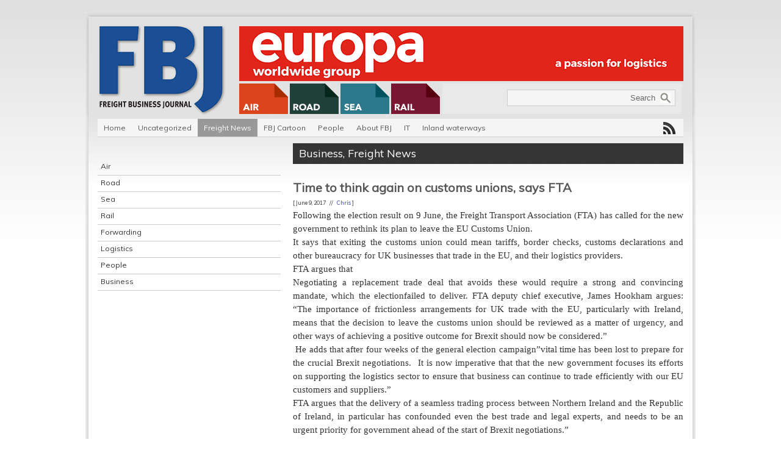

--- FILE ---
content_type: text/html; charset=UTF-8
request_url: https://www.fbj-online.com/time-to-think-again-on-customs-unions-says-fta/
body_size: 12573
content:
<!DOCTYPE html PUBLIC "-//W3C//DTD XHTML 1.0 Transitional//EN" "http://www.w3.org/TR/xhtml1/DTD/xhtml1-transitional.dtd">
<html xmlns="http://www.w3.org/1999/xhtml">
<head profile="http://gmpg.org/xfn/11">
<meta http-equiv="Content-Type" content="text/html; charset=UTF-8" />
<meta name="distribution" content="global" />
<meta name="robots" content="follow, all" />
<meta name="language" content="en" />
<meta name="keywords" content="Freight News,FBJ,Freight Business Journal,Shipping News,Air Cargo news,Logistics News,Railfreight News,Freight Newspaper,Shipping Newspaper,Freight Publication,Container News,Multimodal Freight, UK Freight news,Ireland Freight News,Europe Freight News,Sweden freight News,Netherlands Freight News,Holland Freight News,Germany Freight news,France Freight News,Denmark Freight News,Norway Freight News,Scotland Freight News,USA Freight News,Celtic Forwarding Dublin Ireland,Vixsoft,DFDS,Multimodal,Forward Computers,IT Freight News,Mearsk,Eurotunnel,Peter Lole,Redhead,,Russia Freight News,Freight Jobs, Freight Recruitment, Shipping Jobs, Shipping Recruitment, Logistics Jobs, Logistics Recruitment,the best freight publication,the best maritime publication,the best shipping publication,the best air freight publication,the best trucking publication,the best air cargo publication,the best rail freight publication,the best road freight publication,the best international freight publication," />
<meta name="description" content="Freight Business Journal is now firmly established as the leading multi modal newspaper. FBJ boasts the most informative and authoritative source of information with unrivalled in depth knowledge of the rapidly changing freight business environment. Our complimentary website 
www.fbj-online.com provides the most up to date news and analysis from within the international shipping industry." />
<meta name="google-site-verification" content="Ijmpvp4npsDwPkPT7FDZ8LMpXuk1twHXF1t9GzcOhtY" />

<title>
				  Time to think again on customs unions, says FTA&nbsp;|&nbsp;<? bloginfo('name'); ?>				</title>
<meta name="generator" content="WordPress 6.9" />
<link rel="alternate" type="application/rss+xml" title="RSS 2.0" href="https://www.fbj-online.com/feed/" />
<link rel="alternate" type="text/xml" title="RSS .92" href="https://www.fbj-online.com/feed/rss/" />
<link rel="alternate" type="application/atom+xml" title="Atom 0.3" href="https://www.fbj-online.com/feed/atom/" />
<link rel="pingback" href="https://www.fbj-online.com/xmlrpc.php" />
	<link rel='archives' title='January 2026' href='https://www.fbj-online.com/2026/01/' />
	<link rel='archives' title='December 2025' href='https://www.fbj-online.com/2025/12/' />
	<link rel='archives' title='November 2025' href='https://www.fbj-online.com/2025/11/' />
	<link rel='archives' title='October 2025' href='https://www.fbj-online.com/2025/10/' />
	<link rel='archives' title='September 2025' href='https://www.fbj-online.com/2025/09/' />
	<link rel='archives' title='August 2025' href='https://www.fbj-online.com/2025/08/' />
	<link rel='archives' title='July 2025' href='https://www.fbj-online.com/2025/07/' />
	<link rel='archives' title='June 2025' href='https://www.fbj-online.com/2025/06/' />
	<link rel='archives' title='May 2025' href='https://www.fbj-online.com/2025/05/' />
	<link rel='archives' title='April 2025' href='https://www.fbj-online.com/2025/04/' />
	<link rel='archives' title='March 2025' href='https://www.fbj-online.com/2025/03/' />
	<link rel='archives' title='February 2025' href='https://www.fbj-online.com/2025/02/' />
	<link rel='archives' title='January 2025' href='https://www.fbj-online.com/2025/01/' />
	<link rel='archives' title='December 2024' href='https://www.fbj-online.com/2024/12/' />
	<link rel='archives' title='November 2024' href='https://www.fbj-online.com/2024/11/' />
	<link rel='archives' title='October 2024' href='https://www.fbj-online.com/2024/10/' />
	<link rel='archives' title='September 2024' href='https://www.fbj-online.com/2024/09/' />
	<link rel='archives' title='August 2024' href='https://www.fbj-online.com/2024/08/' />
	<link rel='archives' title='July 2024' href='https://www.fbj-online.com/2024/07/' />
	<link rel='archives' title='June 2024' href='https://www.fbj-online.com/2024/06/' />
	<link rel='archives' title='May 2024' href='https://www.fbj-online.com/2024/05/' />
	<link rel='archives' title='April 2024' href='https://www.fbj-online.com/2024/04/' />
	<link rel='archives' title='March 2024' href='https://www.fbj-online.com/2024/03/' />
	<link rel='archives' title='February 2024' href='https://www.fbj-online.com/2024/02/' />
	<link rel='archives' title='January 2024' href='https://www.fbj-online.com/2024/01/' />
	<link rel='archives' title='December 2023' href='https://www.fbj-online.com/2023/12/' />
	<link rel='archives' title='November 2023' href='https://www.fbj-online.com/2023/11/' />
	<link rel='archives' title='October 2023' href='https://www.fbj-online.com/2023/10/' />
	<link rel='archives' title='September 2023' href='https://www.fbj-online.com/2023/09/' />
	<link rel='archives' title='August 2023' href='https://www.fbj-online.com/2023/08/' />
	<link rel='archives' title='July 2023' href='https://www.fbj-online.com/2023/07/' />
	<link rel='archives' title='June 2023' href='https://www.fbj-online.com/2023/06/' />
	<link rel='archives' title='May 2023' href='https://www.fbj-online.com/2023/05/' />
	<link rel='archives' title='April 2023' href='https://www.fbj-online.com/2023/04/' />
	<link rel='archives' title='March 2023' href='https://www.fbj-online.com/2023/03/' />
	<link rel='archives' title='February 2023' href='https://www.fbj-online.com/2023/02/' />
	<link rel='archives' title='January 2023' href='https://www.fbj-online.com/2023/01/' />
	<link rel='archives' title='December 2022' href='https://www.fbj-online.com/2022/12/' />
	<link rel='archives' title='November 2022' href='https://www.fbj-online.com/2022/11/' />
	<link rel='archives' title='October 2022' href='https://www.fbj-online.com/2022/10/' />
	<link rel='archives' title='September 2022' href='https://www.fbj-online.com/2022/09/' />
	<link rel='archives' title='August 2022' href='https://www.fbj-online.com/2022/08/' />
	<link rel='archives' title='July 2022' href='https://www.fbj-online.com/2022/07/' />
	<link rel='archives' title='June 2022' href='https://www.fbj-online.com/2022/06/' />
	<link rel='archives' title='May 2022' href='https://www.fbj-online.com/2022/05/' />
	<link rel='archives' title='April 2022' href='https://www.fbj-online.com/2022/04/' />
	<link rel='archives' title='March 2022' href='https://www.fbj-online.com/2022/03/' />
	<link rel='archives' title='February 2022' href='https://www.fbj-online.com/2022/02/' />
	<link rel='archives' title='January 2022' href='https://www.fbj-online.com/2022/01/' />
	<link rel='archives' title='December 2021' href='https://www.fbj-online.com/2021/12/' />
	<link rel='archives' title='November 2021' href='https://www.fbj-online.com/2021/11/' />
	<link rel='archives' title='October 2021' href='https://www.fbj-online.com/2021/10/' />
	<link rel='archives' title='September 2021' href='https://www.fbj-online.com/2021/09/' />
	<link rel='archives' title='August 2021' href='https://www.fbj-online.com/2021/08/' />
	<link rel='archives' title='July 2021' href='https://www.fbj-online.com/2021/07/' />
	<link rel='archives' title='June 2021' href='https://www.fbj-online.com/2021/06/' />
	<link rel='archives' title='May 2021' href='https://www.fbj-online.com/2021/05/' />
	<link rel='archives' title='April 2021' href='https://www.fbj-online.com/2021/04/' />
	<link rel='archives' title='March 2021' href='https://www.fbj-online.com/2021/03/' />
	<link rel='archives' title='February 2021' href='https://www.fbj-online.com/2021/02/' />
	<link rel='archives' title='January 2021' href='https://www.fbj-online.com/2021/01/' />
	<link rel='archives' title='December 2020' href='https://www.fbj-online.com/2020/12/' />
	<link rel='archives' title='November 2020' href='https://www.fbj-online.com/2020/11/' />
	<link rel='archives' title='October 2020' href='https://www.fbj-online.com/2020/10/' />
	<link rel='archives' title='September 2020' href='https://www.fbj-online.com/2020/09/' />
	<link rel='archives' title='August 2020' href='https://www.fbj-online.com/2020/08/' />
	<link rel='archives' title='July 2020' href='https://www.fbj-online.com/2020/07/' />
	<link rel='archives' title='June 2020' href='https://www.fbj-online.com/2020/06/' />
	<link rel='archives' title='May 2020' href='https://www.fbj-online.com/2020/05/' />
	<link rel='archives' title='April 2020' href='https://www.fbj-online.com/2020/04/' />
	<link rel='archives' title='March 2020' href='https://www.fbj-online.com/2020/03/' />
	<link rel='archives' title='February 2020' href='https://www.fbj-online.com/2020/02/' />
	<link rel='archives' title='January 2020' href='https://www.fbj-online.com/2020/01/' />
	<link rel='archives' title='December 2019' href='https://www.fbj-online.com/2019/12/' />
	<link rel='archives' title='November 2019' href='https://www.fbj-online.com/2019/11/' />
	<link rel='archives' title='October 2019' href='https://www.fbj-online.com/2019/10/' />
	<link rel='archives' title='September 2019' href='https://www.fbj-online.com/2019/09/' />
	<link rel='archives' title='August 2019' href='https://www.fbj-online.com/2019/08/' />
	<link rel='archives' title='July 2019' href='https://www.fbj-online.com/2019/07/' />
	<link rel='archives' title='June 2019' href='https://www.fbj-online.com/2019/06/' />
	<link rel='archives' title='May 2019' href='https://www.fbj-online.com/2019/05/' />
	<link rel='archives' title='April 2019' href='https://www.fbj-online.com/2019/04/' />
	<link rel='archives' title='March 2019' href='https://www.fbj-online.com/2019/03/' />
	<link rel='archives' title='February 2019' href='https://www.fbj-online.com/2019/02/' />
	<link rel='archives' title='January 2019' href='https://www.fbj-online.com/2019/01/' />
	<link rel='archives' title='December 2018' href='https://www.fbj-online.com/2018/12/' />
	<link rel='archives' title='November 2018' href='https://www.fbj-online.com/2018/11/' />
	<link rel='archives' title='October 2018' href='https://www.fbj-online.com/2018/10/' />
	<link rel='archives' title='September 2018' href='https://www.fbj-online.com/2018/09/' />
	<link rel='archives' title='August 2018' href='https://www.fbj-online.com/2018/08/' />
	<link rel='archives' title='July 2018' href='https://www.fbj-online.com/2018/07/' />
	<link rel='archives' title='June 2018' href='https://www.fbj-online.com/2018/06/' />
	<link rel='archives' title='May 2018' href='https://www.fbj-online.com/2018/05/' />
	<link rel='archives' title='April 2018' href='https://www.fbj-online.com/2018/04/' />
	<link rel='archives' title='March 2018' href='https://www.fbj-online.com/2018/03/' />
	<link rel='archives' title='February 2018' href='https://www.fbj-online.com/2018/02/' />
	<link rel='archives' title='January 2018' href='https://www.fbj-online.com/2018/01/' />
	<link rel='archives' title='December 2017' href='https://www.fbj-online.com/2017/12/' />
	<link rel='archives' title='November 2017' href='https://www.fbj-online.com/2017/11/' />
	<link rel='archives' title='October 2017' href='https://www.fbj-online.com/2017/10/' />
	<link rel='archives' title='September 2017' href='https://www.fbj-online.com/2017/09/' />
	<link rel='archives' title='August 2017' href='https://www.fbj-online.com/2017/08/' />
	<link rel='archives' title='July 2017' href='https://www.fbj-online.com/2017/07/' />
	<link rel='archives' title='June 2017' href='https://www.fbj-online.com/2017/06/' />
	<link rel='archives' title='May 2017' href='https://www.fbj-online.com/2017/05/' />
	<link rel='archives' title='April 2017' href='https://www.fbj-online.com/2017/04/' />
	<link rel='archives' title='March 2017' href='https://www.fbj-online.com/2017/03/' />
	<link rel='archives' title='February 2017' href='https://www.fbj-online.com/2017/02/' />
	<link rel='archives' title='January 2017' href='https://www.fbj-online.com/2017/01/' />
	<link rel='archives' title='December 2016' href='https://www.fbj-online.com/2016/12/' />
	<link rel='archives' title='November 2016' href='https://www.fbj-online.com/2016/11/' />
	<link rel='archives' title='October 2016' href='https://www.fbj-online.com/2016/10/' />
	<link rel='archives' title='September 2016' href='https://www.fbj-online.com/2016/09/' />
	<link rel='archives' title='August 2016' href='https://www.fbj-online.com/2016/08/' />
	<link rel='archives' title='July 2016' href='https://www.fbj-online.com/2016/07/' />
	<link rel='archives' title='June 2016' href='https://www.fbj-online.com/2016/06/' />
	<link rel='archives' title='May 2016' href='https://www.fbj-online.com/2016/05/' />
	<link rel='archives' title='April 2016' href='https://www.fbj-online.com/2016/04/' />
	<link rel='archives' title='March 2016' href='https://www.fbj-online.com/2016/03/' />
	<link rel='archives' title='February 2016' href='https://www.fbj-online.com/2016/02/' />
	<link rel='archives' title='January 2016' href='https://www.fbj-online.com/2016/01/' />
	<link rel='archives' title='December 2015' href='https://www.fbj-online.com/2015/12/' />
	<link rel='archives' title='November 2015' href='https://www.fbj-online.com/2015/11/' />
	<link rel='archives' title='October 2015' href='https://www.fbj-online.com/2015/10/' />
	<link rel='archives' title='September 2015' href='https://www.fbj-online.com/2015/09/' />
	<link rel='archives' title='August 2015' href='https://www.fbj-online.com/2015/08/' />
	<link rel='archives' title='July 2015' href='https://www.fbj-online.com/2015/07/' />
	<link rel='archives' title='June 2015' href='https://www.fbj-online.com/2015/06/' />
	<link rel='archives' title='May 2015' href='https://www.fbj-online.com/2015/05/' />
	<link rel='archives' title='April 2015' href='https://www.fbj-online.com/2015/04/' />
	<link rel='archives' title='March 2015' href='https://www.fbj-online.com/2015/03/' />
	<link rel='archives' title='February 2015' href='https://www.fbj-online.com/2015/02/' />
	<link rel='archives' title='January 2015' href='https://www.fbj-online.com/2015/01/' />
	<link rel='archives' title='December 2014' href='https://www.fbj-online.com/2014/12/' />
	<link rel='archives' title='November 2014' href='https://www.fbj-online.com/2014/11/' />
	<link rel='archives' title='October 2014' href='https://www.fbj-online.com/2014/10/' />
	<link rel='archives' title='September 2014' href='https://www.fbj-online.com/2014/09/' />
	<link rel='archives' title='August 2014' href='https://www.fbj-online.com/2014/08/' />
	<link rel='archives' title='July 2014' href='https://www.fbj-online.com/2014/07/' />
	<link rel='archives' title='June 2014' href='https://www.fbj-online.com/2014/06/' />
	<link rel='archives' title='May 2014' href='https://www.fbj-online.com/2014/05/' />
	<link rel='archives' title='April 2014' href='https://www.fbj-online.com/2014/04/' />
	<link rel='archives' title='March 2014' href='https://www.fbj-online.com/2014/03/' />
	<link rel='archives' title='February 2014' href='https://www.fbj-online.com/2014/02/' />
	<link rel='archives' title='January 2014' href='https://www.fbj-online.com/2014/01/' />
	<link rel='archives' title='December 2013' href='https://www.fbj-online.com/2013/12/' />
	<link rel='archives' title='November 2013' href='https://www.fbj-online.com/2013/11/' />
	<link rel='archives' title='October 2013' href='https://www.fbj-online.com/2013/10/' />
	<link rel='archives' title='September 2013' href='https://www.fbj-online.com/2013/09/' />
	<link rel='archives' title='August 2013' href='https://www.fbj-online.com/2013/08/' />
	<link rel='archives' title='July 2013' href='https://www.fbj-online.com/2013/07/' />
	<link rel='archives' title='June 2013' href='https://www.fbj-online.com/2013/06/' />
	<link rel='archives' title='May 2013' href='https://www.fbj-online.com/2013/05/' />
	<link rel='archives' title='April 2013' href='https://www.fbj-online.com/2013/04/' />
	<link rel='archives' title='March 2013' href='https://www.fbj-online.com/2013/03/' />
	<link rel='archives' title='February 2013' href='https://www.fbj-online.com/2013/02/' />
	<link rel='archives' title='January 2013' href='https://www.fbj-online.com/2013/01/' />
	<link rel='archives' title='December 2012' href='https://www.fbj-online.com/2012/12/' />
	<link rel='archives' title='November 2012' href='https://www.fbj-online.com/2012/11/' />
	<link rel='archives' title='October 2012' href='https://www.fbj-online.com/2012/10/' />
	<link rel='archives' title='September 2012' href='https://www.fbj-online.com/2012/09/' />
	<link rel='archives' title='August 2012' href='https://www.fbj-online.com/2012/08/' />
	<link rel='archives' title='July 2012' href='https://www.fbj-online.com/2012/07/' />
	<link rel='archives' title='June 2012' href='https://www.fbj-online.com/2012/06/' />
	<link rel='archives' title='May 2012' href='https://www.fbj-online.com/2012/05/' />
	<link rel='archives' title='April 2012' href='https://www.fbj-online.com/2012/04/' />
	<link rel='archives' title='March 2012' href='https://www.fbj-online.com/2012/03/' />
	<link rel='archives' title='February 2012' href='https://www.fbj-online.com/2012/02/' />
	<link rel='archives' title='January 2012' href='https://www.fbj-online.com/2012/01/' />
	<link rel='archives' title='December 2011' href='https://www.fbj-online.com/2011/12/' />
	<link rel='archives' title='November 2011' href='https://www.fbj-online.com/2011/11/' />
	<link rel='archives' title='October 2011' href='https://www.fbj-online.com/2011/10/' />
	<link rel='archives' title='September 2011' href='https://www.fbj-online.com/2011/09/' />
	<link rel='archives' title='August 2011' href='https://www.fbj-online.com/2011/08/' />
	<link rel='archives' title='July 2011' href='https://www.fbj-online.com/2011/07/' />
	<link rel='archives' title='June 2011' href='https://www.fbj-online.com/2011/06/' />
	<link rel='archives' title='April 2011' href='https://www.fbj-online.com/2011/04/' />
	<link rel='archives' title='February 2011' href='https://www.fbj-online.com/2011/02/' />
	<link rel='archives' title='January 2011' href='https://www.fbj-online.com/2011/01/' />
	<link rel='archives' title='December 2010' href='https://www.fbj-online.com/2010/12/' />
	<link rel='archives' title='November 2010' href='https://www.fbj-online.com/2010/11/' />
	<link rel='archives' title='October 2010' href='https://www.fbj-online.com/2010/10/' />
<link rel="Shortcut Icon" href="https://www.fbj-online.com/wp-content/themes/FBJ/images/favicon.ico" type="image/x-icon" />
<meta name='robots' content='max-image-preview:large' />
<link rel="alternate" type="application/rss+xml" title="FBJ &raquo; Time to think again on customs unions, says FTA Comments Feed" href="https://www.fbj-online.com/time-to-think-again-on-customs-unions-says-fta/feed/" />
<link rel="alternate" title="oEmbed (JSON)" type="application/json+oembed" href="https://www.fbj-online.com/wp-json/oembed/1.0/embed?url=https%3A%2F%2Fwww.fbj-online.com%2Ftime-to-think-again-on-customs-unions-says-fta%2F" />
<link rel="alternate" title="oEmbed (XML)" type="text/xml+oembed" href="https://www.fbj-online.com/wp-json/oembed/1.0/embed?url=https%3A%2F%2Fwww.fbj-online.com%2Ftime-to-think-again-on-customs-unions-says-fta%2F&#038;format=xml" />
		<!-- This site uses the Google Analytics by ExactMetrics plugin v8.11.1 - Using Analytics tracking - https://www.exactmetrics.com/ -->
							<script src="//www.googletagmanager.com/gtag/js?id=G-BF8WYNHCFY"  data-cfasync="false" data-wpfc-render="false" type="text/javascript" async></script>
			<script data-cfasync="false" data-wpfc-render="false" type="text/javascript">
				var em_version = '8.11.1';
				var em_track_user = true;
				var em_no_track_reason = '';
								var ExactMetricsDefaultLocations = {"page_location":"https:\/\/www.fbj-online.com\/time-to-think-again-on-customs-unions-says-fta\/"};
								if ( typeof ExactMetricsPrivacyGuardFilter === 'function' ) {
					var ExactMetricsLocations = (typeof ExactMetricsExcludeQuery === 'object') ? ExactMetricsPrivacyGuardFilter( ExactMetricsExcludeQuery ) : ExactMetricsPrivacyGuardFilter( ExactMetricsDefaultLocations );
				} else {
					var ExactMetricsLocations = (typeof ExactMetricsExcludeQuery === 'object') ? ExactMetricsExcludeQuery : ExactMetricsDefaultLocations;
				}

								var disableStrs = [
										'ga-disable-G-BF8WYNHCFY',
									];

				/* Function to detect opted out users */
				function __gtagTrackerIsOptedOut() {
					for (var index = 0; index < disableStrs.length; index++) {
						if (document.cookie.indexOf(disableStrs[index] + '=true') > -1) {
							return true;
						}
					}

					return false;
				}

				/* Disable tracking if the opt-out cookie exists. */
				if (__gtagTrackerIsOptedOut()) {
					for (var index = 0; index < disableStrs.length; index++) {
						window[disableStrs[index]] = true;
					}
				}

				/* Opt-out function */
				function __gtagTrackerOptout() {
					for (var index = 0; index < disableStrs.length; index++) {
						document.cookie = disableStrs[index] + '=true; expires=Thu, 31 Dec 2099 23:59:59 UTC; path=/';
						window[disableStrs[index]] = true;
					}
				}

				if ('undefined' === typeof gaOptout) {
					function gaOptout() {
						__gtagTrackerOptout();
					}
				}
								window.dataLayer = window.dataLayer || [];

				window.ExactMetricsDualTracker = {
					helpers: {},
					trackers: {},
				};
				if (em_track_user) {
					function __gtagDataLayer() {
						dataLayer.push(arguments);
					}

					function __gtagTracker(type, name, parameters) {
						if (!parameters) {
							parameters = {};
						}

						if (parameters.send_to) {
							__gtagDataLayer.apply(null, arguments);
							return;
						}

						if (type === 'event') {
														parameters.send_to = exactmetrics_frontend.v4_id;
							var hookName = name;
							if (typeof parameters['event_category'] !== 'undefined') {
								hookName = parameters['event_category'] + ':' + name;
							}

							if (typeof ExactMetricsDualTracker.trackers[hookName] !== 'undefined') {
								ExactMetricsDualTracker.trackers[hookName](parameters);
							} else {
								__gtagDataLayer('event', name, parameters);
							}
							
						} else {
							__gtagDataLayer.apply(null, arguments);
						}
					}

					__gtagTracker('js', new Date());
					__gtagTracker('set', {
						'developer_id.dNDMyYj': true,
											});
					if ( ExactMetricsLocations.page_location ) {
						__gtagTracker('set', ExactMetricsLocations);
					}
										__gtagTracker('config', 'G-BF8WYNHCFY', {"forceSSL":"true"} );
										window.gtag = __gtagTracker;										(function () {
						/* https://developers.google.com/analytics/devguides/collection/analyticsjs/ */
						/* ga and __gaTracker compatibility shim. */
						var noopfn = function () {
							return null;
						};
						var newtracker = function () {
							return new Tracker();
						};
						var Tracker = function () {
							return null;
						};
						var p = Tracker.prototype;
						p.get = noopfn;
						p.set = noopfn;
						p.send = function () {
							var args = Array.prototype.slice.call(arguments);
							args.unshift('send');
							__gaTracker.apply(null, args);
						};
						var __gaTracker = function () {
							var len = arguments.length;
							if (len === 0) {
								return;
							}
							var f = arguments[len - 1];
							if (typeof f !== 'object' || f === null || typeof f.hitCallback !== 'function') {
								if ('send' === arguments[0]) {
									var hitConverted, hitObject = false, action;
									if ('event' === arguments[1]) {
										if ('undefined' !== typeof arguments[3]) {
											hitObject = {
												'eventAction': arguments[3],
												'eventCategory': arguments[2],
												'eventLabel': arguments[4],
												'value': arguments[5] ? arguments[5] : 1,
											}
										}
									}
									if ('pageview' === arguments[1]) {
										if ('undefined' !== typeof arguments[2]) {
											hitObject = {
												'eventAction': 'page_view',
												'page_path': arguments[2],
											}
										}
									}
									if (typeof arguments[2] === 'object') {
										hitObject = arguments[2];
									}
									if (typeof arguments[5] === 'object') {
										Object.assign(hitObject, arguments[5]);
									}
									if ('undefined' !== typeof arguments[1].hitType) {
										hitObject = arguments[1];
										if ('pageview' === hitObject.hitType) {
											hitObject.eventAction = 'page_view';
										}
									}
									if (hitObject) {
										action = 'timing' === arguments[1].hitType ? 'timing_complete' : hitObject.eventAction;
										hitConverted = mapArgs(hitObject);
										__gtagTracker('event', action, hitConverted);
									}
								}
								return;
							}

							function mapArgs(args) {
								var arg, hit = {};
								var gaMap = {
									'eventCategory': 'event_category',
									'eventAction': 'event_action',
									'eventLabel': 'event_label',
									'eventValue': 'event_value',
									'nonInteraction': 'non_interaction',
									'timingCategory': 'event_category',
									'timingVar': 'name',
									'timingValue': 'value',
									'timingLabel': 'event_label',
									'page': 'page_path',
									'location': 'page_location',
									'title': 'page_title',
									'referrer' : 'page_referrer',
								};
								for (arg in args) {
																		if (!(!args.hasOwnProperty(arg) || !gaMap.hasOwnProperty(arg))) {
										hit[gaMap[arg]] = args[arg];
									} else {
										hit[arg] = args[arg];
									}
								}
								return hit;
							}

							try {
								f.hitCallback();
							} catch (ex) {
							}
						};
						__gaTracker.create = newtracker;
						__gaTracker.getByName = newtracker;
						__gaTracker.getAll = function () {
							return [];
						};
						__gaTracker.remove = noopfn;
						__gaTracker.loaded = true;
						window['__gaTracker'] = __gaTracker;
					})();
									} else {
										console.log("");
					(function () {
						function __gtagTracker() {
							return null;
						}

						window['__gtagTracker'] = __gtagTracker;
						window['gtag'] = __gtagTracker;
					})();
									}
			</script>
							<!-- / Google Analytics by ExactMetrics -->
		<style id='wp-img-auto-sizes-contain-inline-css' type='text/css'>
img:is([sizes=auto i],[sizes^="auto," i]){contain-intrinsic-size:3000px 1500px}
/*# sourceURL=wp-img-auto-sizes-contain-inline-css */
</style>
<style id='wp-emoji-styles-inline-css' type='text/css'>

	img.wp-smiley, img.emoji {
		display: inline !important;
		border: none !important;
		box-shadow: none !important;
		height: 1em !important;
		width: 1em !important;
		margin: 0 0.07em !important;
		vertical-align: -0.1em !important;
		background: none !important;
		padding: 0 !important;
	}
/*# sourceURL=wp-emoji-styles-inline-css */
</style>
<style id='wp-block-library-inline-css' type='text/css'>
:root{--wp-block-synced-color:#7a00df;--wp-block-synced-color--rgb:122,0,223;--wp-bound-block-color:var(--wp-block-synced-color);--wp-editor-canvas-background:#ddd;--wp-admin-theme-color:#007cba;--wp-admin-theme-color--rgb:0,124,186;--wp-admin-theme-color-darker-10:#006ba1;--wp-admin-theme-color-darker-10--rgb:0,107,160.5;--wp-admin-theme-color-darker-20:#005a87;--wp-admin-theme-color-darker-20--rgb:0,90,135;--wp-admin-border-width-focus:2px}@media (min-resolution:192dpi){:root{--wp-admin-border-width-focus:1.5px}}.wp-element-button{cursor:pointer}:root .has-very-light-gray-background-color{background-color:#eee}:root .has-very-dark-gray-background-color{background-color:#313131}:root .has-very-light-gray-color{color:#eee}:root .has-very-dark-gray-color{color:#313131}:root .has-vivid-green-cyan-to-vivid-cyan-blue-gradient-background{background:linear-gradient(135deg,#00d084,#0693e3)}:root .has-purple-crush-gradient-background{background:linear-gradient(135deg,#34e2e4,#4721fb 50%,#ab1dfe)}:root .has-hazy-dawn-gradient-background{background:linear-gradient(135deg,#faaca8,#dad0ec)}:root .has-subdued-olive-gradient-background{background:linear-gradient(135deg,#fafae1,#67a671)}:root .has-atomic-cream-gradient-background{background:linear-gradient(135deg,#fdd79a,#004a59)}:root .has-nightshade-gradient-background{background:linear-gradient(135deg,#330968,#31cdcf)}:root .has-midnight-gradient-background{background:linear-gradient(135deg,#020381,#2874fc)}:root{--wp--preset--font-size--normal:16px;--wp--preset--font-size--huge:42px}.has-regular-font-size{font-size:1em}.has-larger-font-size{font-size:2.625em}.has-normal-font-size{font-size:var(--wp--preset--font-size--normal)}.has-huge-font-size{font-size:var(--wp--preset--font-size--huge)}.has-text-align-center{text-align:center}.has-text-align-left{text-align:left}.has-text-align-right{text-align:right}.has-fit-text{white-space:nowrap!important}#end-resizable-editor-section{display:none}.aligncenter{clear:both}.items-justified-left{justify-content:flex-start}.items-justified-center{justify-content:center}.items-justified-right{justify-content:flex-end}.items-justified-space-between{justify-content:space-between}.screen-reader-text{border:0;clip-path:inset(50%);height:1px;margin:-1px;overflow:hidden;padding:0;position:absolute;width:1px;word-wrap:normal!important}.screen-reader-text:focus{background-color:#ddd;clip-path:none;color:#444;display:block;font-size:1em;height:auto;left:5px;line-height:normal;padding:15px 23px 14px;text-decoration:none;top:5px;width:auto;z-index:100000}html :where(.has-border-color){border-style:solid}html :where([style*=border-top-color]){border-top-style:solid}html :where([style*=border-right-color]){border-right-style:solid}html :where([style*=border-bottom-color]){border-bottom-style:solid}html :where([style*=border-left-color]){border-left-style:solid}html :where([style*=border-width]){border-style:solid}html :where([style*=border-top-width]){border-top-style:solid}html :where([style*=border-right-width]){border-right-style:solid}html :where([style*=border-bottom-width]){border-bottom-style:solid}html :where([style*=border-left-width]){border-left-style:solid}html :where(img[class*=wp-image-]){height:auto;max-width:100%}:where(figure){margin:0 0 1em}html :where(.is-position-sticky){--wp-admin--admin-bar--position-offset:var(--wp-admin--admin-bar--height,0px)}@media screen and (max-width:600px){html :where(.is-position-sticky){--wp-admin--admin-bar--position-offset:0px}}

/*# sourceURL=wp-block-library-inline-css */
</style><style id='global-styles-inline-css' type='text/css'>
:root{--wp--preset--aspect-ratio--square: 1;--wp--preset--aspect-ratio--4-3: 4/3;--wp--preset--aspect-ratio--3-4: 3/4;--wp--preset--aspect-ratio--3-2: 3/2;--wp--preset--aspect-ratio--2-3: 2/3;--wp--preset--aspect-ratio--16-9: 16/9;--wp--preset--aspect-ratio--9-16: 9/16;--wp--preset--color--black: #000000;--wp--preset--color--cyan-bluish-gray: #abb8c3;--wp--preset--color--white: #ffffff;--wp--preset--color--pale-pink: #f78da7;--wp--preset--color--vivid-red: #cf2e2e;--wp--preset--color--luminous-vivid-orange: #ff6900;--wp--preset--color--luminous-vivid-amber: #fcb900;--wp--preset--color--light-green-cyan: #7bdcb5;--wp--preset--color--vivid-green-cyan: #00d084;--wp--preset--color--pale-cyan-blue: #8ed1fc;--wp--preset--color--vivid-cyan-blue: #0693e3;--wp--preset--color--vivid-purple: #9b51e0;--wp--preset--gradient--vivid-cyan-blue-to-vivid-purple: linear-gradient(135deg,rgb(6,147,227) 0%,rgb(155,81,224) 100%);--wp--preset--gradient--light-green-cyan-to-vivid-green-cyan: linear-gradient(135deg,rgb(122,220,180) 0%,rgb(0,208,130) 100%);--wp--preset--gradient--luminous-vivid-amber-to-luminous-vivid-orange: linear-gradient(135deg,rgb(252,185,0) 0%,rgb(255,105,0) 100%);--wp--preset--gradient--luminous-vivid-orange-to-vivid-red: linear-gradient(135deg,rgb(255,105,0) 0%,rgb(207,46,46) 100%);--wp--preset--gradient--very-light-gray-to-cyan-bluish-gray: linear-gradient(135deg,rgb(238,238,238) 0%,rgb(169,184,195) 100%);--wp--preset--gradient--cool-to-warm-spectrum: linear-gradient(135deg,rgb(74,234,220) 0%,rgb(151,120,209) 20%,rgb(207,42,186) 40%,rgb(238,44,130) 60%,rgb(251,105,98) 80%,rgb(254,248,76) 100%);--wp--preset--gradient--blush-light-purple: linear-gradient(135deg,rgb(255,206,236) 0%,rgb(152,150,240) 100%);--wp--preset--gradient--blush-bordeaux: linear-gradient(135deg,rgb(254,205,165) 0%,rgb(254,45,45) 50%,rgb(107,0,62) 100%);--wp--preset--gradient--luminous-dusk: linear-gradient(135deg,rgb(255,203,112) 0%,rgb(199,81,192) 50%,rgb(65,88,208) 100%);--wp--preset--gradient--pale-ocean: linear-gradient(135deg,rgb(255,245,203) 0%,rgb(182,227,212) 50%,rgb(51,167,181) 100%);--wp--preset--gradient--electric-grass: linear-gradient(135deg,rgb(202,248,128) 0%,rgb(113,206,126) 100%);--wp--preset--gradient--midnight: linear-gradient(135deg,rgb(2,3,129) 0%,rgb(40,116,252) 100%);--wp--preset--font-size--small: 13px;--wp--preset--font-size--medium: 20px;--wp--preset--font-size--large: 36px;--wp--preset--font-size--x-large: 42px;--wp--preset--spacing--20: 0.44rem;--wp--preset--spacing--30: 0.67rem;--wp--preset--spacing--40: 1rem;--wp--preset--spacing--50: 1.5rem;--wp--preset--spacing--60: 2.25rem;--wp--preset--spacing--70: 3.38rem;--wp--preset--spacing--80: 5.06rem;--wp--preset--shadow--natural: 6px 6px 9px rgba(0, 0, 0, 0.2);--wp--preset--shadow--deep: 12px 12px 50px rgba(0, 0, 0, 0.4);--wp--preset--shadow--sharp: 6px 6px 0px rgba(0, 0, 0, 0.2);--wp--preset--shadow--outlined: 6px 6px 0px -3px rgb(255, 255, 255), 6px 6px rgb(0, 0, 0);--wp--preset--shadow--crisp: 6px 6px 0px rgb(0, 0, 0);}:where(.is-layout-flex){gap: 0.5em;}:where(.is-layout-grid){gap: 0.5em;}body .is-layout-flex{display: flex;}.is-layout-flex{flex-wrap: wrap;align-items: center;}.is-layout-flex > :is(*, div){margin: 0;}body .is-layout-grid{display: grid;}.is-layout-grid > :is(*, div){margin: 0;}:where(.wp-block-columns.is-layout-flex){gap: 2em;}:where(.wp-block-columns.is-layout-grid){gap: 2em;}:where(.wp-block-post-template.is-layout-flex){gap: 1.25em;}:where(.wp-block-post-template.is-layout-grid){gap: 1.25em;}.has-black-color{color: var(--wp--preset--color--black) !important;}.has-cyan-bluish-gray-color{color: var(--wp--preset--color--cyan-bluish-gray) !important;}.has-white-color{color: var(--wp--preset--color--white) !important;}.has-pale-pink-color{color: var(--wp--preset--color--pale-pink) !important;}.has-vivid-red-color{color: var(--wp--preset--color--vivid-red) !important;}.has-luminous-vivid-orange-color{color: var(--wp--preset--color--luminous-vivid-orange) !important;}.has-luminous-vivid-amber-color{color: var(--wp--preset--color--luminous-vivid-amber) !important;}.has-light-green-cyan-color{color: var(--wp--preset--color--light-green-cyan) !important;}.has-vivid-green-cyan-color{color: var(--wp--preset--color--vivid-green-cyan) !important;}.has-pale-cyan-blue-color{color: var(--wp--preset--color--pale-cyan-blue) !important;}.has-vivid-cyan-blue-color{color: var(--wp--preset--color--vivid-cyan-blue) !important;}.has-vivid-purple-color{color: var(--wp--preset--color--vivid-purple) !important;}.has-black-background-color{background-color: var(--wp--preset--color--black) !important;}.has-cyan-bluish-gray-background-color{background-color: var(--wp--preset--color--cyan-bluish-gray) !important;}.has-white-background-color{background-color: var(--wp--preset--color--white) !important;}.has-pale-pink-background-color{background-color: var(--wp--preset--color--pale-pink) !important;}.has-vivid-red-background-color{background-color: var(--wp--preset--color--vivid-red) !important;}.has-luminous-vivid-orange-background-color{background-color: var(--wp--preset--color--luminous-vivid-orange) !important;}.has-luminous-vivid-amber-background-color{background-color: var(--wp--preset--color--luminous-vivid-amber) !important;}.has-light-green-cyan-background-color{background-color: var(--wp--preset--color--light-green-cyan) !important;}.has-vivid-green-cyan-background-color{background-color: var(--wp--preset--color--vivid-green-cyan) !important;}.has-pale-cyan-blue-background-color{background-color: var(--wp--preset--color--pale-cyan-blue) !important;}.has-vivid-cyan-blue-background-color{background-color: var(--wp--preset--color--vivid-cyan-blue) !important;}.has-vivid-purple-background-color{background-color: var(--wp--preset--color--vivid-purple) !important;}.has-black-border-color{border-color: var(--wp--preset--color--black) !important;}.has-cyan-bluish-gray-border-color{border-color: var(--wp--preset--color--cyan-bluish-gray) !important;}.has-white-border-color{border-color: var(--wp--preset--color--white) !important;}.has-pale-pink-border-color{border-color: var(--wp--preset--color--pale-pink) !important;}.has-vivid-red-border-color{border-color: var(--wp--preset--color--vivid-red) !important;}.has-luminous-vivid-orange-border-color{border-color: var(--wp--preset--color--luminous-vivid-orange) !important;}.has-luminous-vivid-amber-border-color{border-color: var(--wp--preset--color--luminous-vivid-amber) !important;}.has-light-green-cyan-border-color{border-color: var(--wp--preset--color--light-green-cyan) !important;}.has-vivid-green-cyan-border-color{border-color: var(--wp--preset--color--vivid-green-cyan) !important;}.has-pale-cyan-blue-border-color{border-color: var(--wp--preset--color--pale-cyan-blue) !important;}.has-vivid-cyan-blue-border-color{border-color: var(--wp--preset--color--vivid-cyan-blue) !important;}.has-vivid-purple-border-color{border-color: var(--wp--preset--color--vivid-purple) !important;}.has-vivid-cyan-blue-to-vivid-purple-gradient-background{background: var(--wp--preset--gradient--vivid-cyan-blue-to-vivid-purple) !important;}.has-light-green-cyan-to-vivid-green-cyan-gradient-background{background: var(--wp--preset--gradient--light-green-cyan-to-vivid-green-cyan) !important;}.has-luminous-vivid-amber-to-luminous-vivid-orange-gradient-background{background: var(--wp--preset--gradient--luminous-vivid-amber-to-luminous-vivid-orange) !important;}.has-luminous-vivid-orange-to-vivid-red-gradient-background{background: var(--wp--preset--gradient--luminous-vivid-orange-to-vivid-red) !important;}.has-very-light-gray-to-cyan-bluish-gray-gradient-background{background: var(--wp--preset--gradient--very-light-gray-to-cyan-bluish-gray) !important;}.has-cool-to-warm-spectrum-gradient-background{background: var(--wp--preset--gradient--cool-to-warm-spectrum) !important;}.has-blush-light-purple-gradient-background{background: var(--wp--preset--gradient--blush-light-purple) !important;}.has-blush-bordeaux-gradient-background{background: var(--wp--preset--gradient--blush-bordeaux) !important;}.has-luminous-dusk-gradient-background{background: var(--wp--preset--gradient--luminous-dusk) !important;}.has-pale-ocean-gradient-background{background: var(--wp--preset--gradient--pale-ocean) !important;}.has-electric-grass-gradient-background{background: var(--wp--preset--gradient--electric-grass) !important;}.has-midnight-gradient-background{background: var(--wp--preset--gradient--midnight) !important;}.has-small-font-size{font-size: var(--wp--preset--font-size--small) !important;}.has-medium-font-size{font-size: var(--wp--preset--font-size--medium) !important;}.has-large-font-size{font-size: var(--wp--preset--font-size--large) !important;}.has-x-large-font-size{font-size: var(--wp--preset--font-size--x-large) !important;}
/*# sourceURL=global-styles-inline-css */
</style>

<style id='classic-theme-styles-inline-css' type='text/css'>
/*! This file is auto-generated */
.wp-block-button__link{color:#fff;background-color:#32373c;border-radius:9999px;box-shadow:none;text-decoration:none;padding:calc(.667em + 2px) calc(1.333em + 2px);font-size:1.125em}.wp-block-file__button{background:#32373c;color:#fff;text-decoration:none}
/*# sourceURL=/wp-includes/css/classic-themes.min.css */
</style>
<link rel='stylesheet' id='contact-form-7-css' href='https://www.fbj-online.com/wp-content/plugins/contact-form-7/includes/css/styles.css?ver=6.1.4' type='text/css' media='all' />
<script type="text/javascript" src="https://www.fbj-online.com/wp-content/plugins/google-analytics-dashboard-for-wp/assets/js/frontend-gtag.min.js?ver=8.11.1" id="exactmetrics-frontend-script-js" async="async" data-wp-strategy="async"></script>
<script data-cfasync="false" data-wpfc-render="false" type="text/javascript" id='exactmetrics-frontend-script-js-extra'>/* <![CDATA[ */
var exactmetrics_frontend = {"js_events_tracking":"true","download_extensions":"zip,mp3,mpeg,pdf,doc,ppt,xls,jpeg,png,gif,tiff","inbound_paths":"[{\"path\":\"\\\/go\\\/\",\"label\":\"affiliate\"},{\"path\":\"\\\/recommend\\\/\",\"label\":\"affiliate\"}]","home_url":"https:\/\/www.fbj-online.com","hash_tracking":"false","v4_id":"G-BF8WYNHCFY"};/* ]]> */
</script>
<script type="text/javascript" src="https://www.fbj-online.com/wp-includes/js/jquery/jquery.min.js?ver=3.7.1" id="jquery-core-js"></script>
<script type="text/javascript" src="https://www.fbj-online.com/wp-includes/js/jquery/jquery-migrate.min.js?ver=3.4.1" id="jquery-migrate-js"></script>
<link rel="https://api.w.org/" href="https://www.fbj-online.com/wp-json/" /><link rel="alternate" title="JSON" type="application/json" href="https://www.fbj-online.com/wp-json/wp/v2/posts/19522" /><link rel="EditURI" type="application/rsd+xml" title="RSD" href="https://www.fbj-online.com/xmlrpc.php?rsd" />
<meta name="generator" content="WordPress 6.9" />
<link rel="canonical" href="https://www.fbj-online.com/time-to-think-again-on-customs-unions-says-fta/" />
<link rel='shortlink' href='https://www.fbj-online.com/?p=19522' />

<!-- This site is using AdRotate v5.17.1 to display their advertisements - https://ajdg.solutions/ -->
<!-- AdRotate CSS -->
<style type="text/css" media="screen">
	.g { margin:0px; padding:0px; overflow:hidden; line-height:1; zoom:1; }
	.g img { height:auto; }
	.g-col { position:relative; float:left; }
	.g-col:first-child { margin-left: 0; }
	.g-col:last-child { margin-right: 0; }
	.g-1 { margin:0px;  width:100%; max-width:728px; height:100%; max-height:90px; float:right; clear:right; }
	.g-2 { margin:1px;  width:100%; max-width:120px; height:100%; max-height:600px; }
	.g-4 { margin:2px;  float:left; clear:left; }
	.g-3 { margin:0px;  width:100%; max-width:300px; height:100%; max-height:250px; }
	@media only screen and (max-width: 480px) {
		.g-col, .g-dyn, .g-single { width:100%; margin-left:0; margin-right:0; }
	}
</style>
<!-- /AdRotate CSS -->

<link href="https://www.fbj-online.com/wp-content/themes/FBJ/colors/blue.css" rel="stylesheet" type="text/css" />
<style type="text/css" media="screen"><!-- @import url( https://www.fbj-online.com/wp-content/themes/FBJ-child/style.css ); --></style>
<!--[if lt IE 8.]>
<link href="https://www.fbj-online.com/wp-content/themes/FBJ/ie7.css" rel="stylesheet" type="text/css" />
<![endif]-->
<script type="text/javascript" src="https://www.fbj-online.com/wp-content/themes/FBJ/scripts/contentslider.js"></script>
</head>
<body>
	<div id="wrapper"><!-- BEGIN WRAPPER -->
		<div id="header"><!-- BEGIN HEADER -->
			<div class="header-left">
			</div>
			<div class="header-center">
				
   <div class="728x90" style="width:728px; height:90px; display:block; float:left;">
<div class="g g-1"><div class="g-dyn a-10 c-1"><a class="gofollow" data-track="MTAsMSw2MA==" href="https://www.europa-worldwide.com/money-back-guarantee" target="_blank"><img src="https://www.fbj-online.com/wp-content/uploads/2021/11/3370_Europa-Web-Banner_AW.jpg" width="728" height="90" /></a></div><div class="g-dyn a-42 c-2"><a class="gofollow" data-track="NDIsMSw2MA==" href="https://outlook.office365.com/book/CNSCommercialTeam1@dpworld.com/" target="_blank"><img src="https://www.fbj-online.com/wp-content/uploads/2026/01/CNS-FBJ-2026.gif" width="721" height="90" /></a></div><div class="g-dyn a-4 c-3"><a class="gofollow" data-track="NCwxLDYw" href="https://www.francelinetransport.co.uk/" target="_blank"><img src="https://www.fbj-online.com/wp-content/uploads/2022/12/Banner-Ad-Dec22-728x90-final5.jpeg" width="721" height="90" /></a></div><div class="g-dyn a-17 c-4"><a class="gofollow" data-track="MTcsMSw2MA==" href="http://intersped.com" target="_blank"><img src="https://www.fbj-online.com/wp-content/uploads/2023/02/Intersped-banner-23-copy.jpg" width="728" height="90" /></a></div><div class="g-dyn a-48 c-5"><a class="gofollow" data-track="NDgsMSw2MA==" href="https://awards.bifa.org/" target="_blank"><img src="https://www.fbj-online.com/wp-content/uploads/2026/01/114455_BIFA_Awards_Animated_Banner_728x90_FBJ.gif" width="721" height="90" /></a></div></div>
</div>       
<div class="buttonnav">
				<a href="http://www.fbj-online.com/?cat=11"><img src="https://www.fbj-online.com/email/images/button-air.png"></a>
				<a href="http://www.fbj-online.com/?cat=13"><img src="https://www.fbj-online.com/email/images/button-road.png"></a>
				<a href="http://www.fbj-online.com/?cat=12"><img src="https://www.fbj-online.com/email/images/button-sea.png"></a>
				<a href="http://www.fbj-online.com/?cat=14"><img src="https://www.fbj-online.com/email/images/button-rail.png"></a>
				
</div>
<div class="searchbox">
									<form id="searchform" method="get" action="/index.php">
					<input type="text" value="Search" name="s" id="searchbox" onfocus="if (this.value == '') {this.value = '';}" onblur="if (this.value == '') {this.value = '';}" />
					</form>
								</div>
			</div>
	
		</div><!-- END HEADER -->
		<div id="structure"><!-- BEGIN STRUCTURE -->
			<div class="grad"><!-- BEGIN GRADIENT -->
				<div id="nav"><!-- BEGIN NAVIGATION -->
					<div class="nav-left">
						<ul id="menu">
													<li><a href="https://www.fbj-online.com">Home</a></li>
													<li class="cat-item cat-item-1"><a href="https://www.fbj-online.com/category/uncategorized/">Uncategorized</a>
</li>
	<li class="cat-item cat-item-3"><a href="https://www.fbj-online.com/category/freightnews/" class="active-cat">Freight News</a>
</li>
	<li class="cat-item cat-item-6"><a href="https://www.fbj-online.com/category/fbj-cartoon/">FBJ Cartoon</a>
</li>
	<li class="cat-item cat-item-10"><a href="https://www.fbj-online.com/category/people/">People</a>
</li>
	<li class="cat-item cat-item-18"><a href="https://www.fbj-online.com/category/aboutfbj/">About FBJ</a>
</li>
	<li class="cat-item cat-item-35"><a href="https://www.fbj-online.com/category/it/">IT</a>
</li>
	<li class="cat-item cat-item-5034"><a href="https://www.fbj-online.com/category/inland-waterways/">Inland waterways</a>
</li>
						</ul>

					</div>

					<div class="nav-right">
														<a href="https://www.fbj-online.com/feed"><img src="https://www.fbj-online.com/wp-content/themes/FBJ/images/blank.gif" alt="rss" style="border: 0px;" /></a>
											</div>

				</div>


<!-- END NAVIGATION -->
	<div id="content"><!-- BEGIN CONTENT -->
		<div id="postcolumn">
		<div class="postcolumn-left">

</br>
</br>
	<div class="menu-navbar-container"><ul id="menu-navbar" class="menu"><li id="menu-item-649" class="menu-item menu-item-type-taxonomy menu-item-object-category menu-item-649"><a href="https://www.fbj-online.com/category/freightnews/air/">Air</a></li>
<li id="menu-item-15196" class="menu-item menu-item-type-taxonomy menu-item-object-category menu-item-15196"><a href="https://www.fbj-online.com/category/freightnews/road/">Road</a></li>
<li id="menu-item-646" class="menu-item menu-item-type-taxonomy menu-item-object-category menu-item-646"><a href="https://www.fbj-online.com/category/freightnews/sea/">Sea</a></li>
<li id="menu-item-15197" class="menu-item menu-item-type-taxonomy menu-item-object-category menu-item-15197"><a href="https://www.fbj-online.com/category/freightnews/rail/">Rail</a></li>
<li id="menu-item-15186" class="menu-item menu-item-type-taxonomy menu-item-object-category menu-item-15186"><a href="https://www.fbj-online.com/category/freightnews/forwarding/">Forwarding</a></li>
<li id="menu-item-647" class="menu-item menu-item-type-taxonomy menu-item-object-category menu-item-647"><a href="https://www.fbj-online.com/category/freightnews/logistics/">Logistics</a></li>
<li id="menu-item-650" class="menu-item menu-item-type-taxonomy menu-item-object-category menu-item-650"><a href="https://www.fbj-online.com/category/people/">People</a></li>
<li id="menu-item-651" class="menu-item menu-item-type-taxonomy menu-item-object-category current-post-ancestor current-menu-parent current-post-parent menu-item-651"><a href="https://www.fbj-online.com/category/freightnews/business/">Business</a></li>
</ul></div><div style="padding-bottom: 10px;"></div></br>
</br>

</div>			<div class="postcolumn-middle">
							<h1 class="single-cat-title"><a href="https://www.fbj-online.com/category/freightnews/business/" rel="category tag">Business</a>, <a href="https://www.fbj-online.com/category/freightnews/" rel="category tag">Freight News</a></h1>
				<br />
				<h1 class="list-title">Time to think again on customs unions, says FTA</h1>
				<span class="date">[ June 9, 2017 &nbsp;&nbsp;//&nbsp;&nbsp; <a href="https://www.fbj-online.com/author/admin/" title="Posts by Chris" rel="author">Chris</a> ]</span>
				<p style="margin: 0cm; margin-bottom: .0001pt; text-align: justify; line-height: 150%;"><span style="font-size: 11.0pt; line-height: 150%; font-family: 'Calibri','sans-serif';">Following the election result on 9 June, the Freight Transport Association (FTA) has called for the new government to rethink its plan to leave the EU Customs Union.</span></p>
<p style="margin: 0cm; margin-bottom: .0001pt; text-align: justify; line-height: 150%;"><span style="font-size: 11.0pt; line-height: 150%; font-family: 'Calibri','sans-serif';">It says that exiting the customs union could mean tariffs, border checks, customs declarations and other bureaucracy for UK businesses that trade in the EU, and their logistics providers.</span></p>
<p style="margin: 0cm; margin-bottom: .0001pt; text-align: justify; line-height: 150%;"><span style="font-size: 11.0pt; line-height: 150%; font-family: 'Calibri','sans-serif';">FTA argues that </span></p>
<p style="margin: 0cm; margin-bottom: .0001pt; text-align: justify; line-height: 150%;"><span style="font-size: 11.0pt; line-height: 150%; font-family: 'Calibri','sans-serif';">Negotiating a replacement trade deal that avoids these would require a strong and convincing mandate, which the electionfailed to deliver. FTA deputy chief executive, James Hookham argues: “The importance of frictionless arrangements for UK trade with the EU, particularly with Ireland, means that the decision to leave the customs union should be reviewed as a matter of urgency, and other ways of achieving a positive outcome for Brexit should now be considered.”</span></p>
<p style="margin: 0cm; margin-bottom: .0001pt; text-align: justify; line-height: 150%;"><span style="font-size: 11.0pt; line-height: 150%; font-family: 'Calibri','sans-serif';"> He adds that after four weeks of the general election campaign”vital time has been lost to prepare for the crucial Brexit negotiations.  It is now imperative that that the new government focuses its efforts on supporting the logistics sector to ensure that business can continue to trade efficiently with our EU customers and suppliers.”</span></p>
<p style="margin: 0cm; margin-bottom: .0001pt; text-align: justify; line-height: 150%;"><span style="font-size: 11.0pt; line-height: 150%; font-family: 'Calibri','sans-serif';">FTA argues that the delivery of a seamless trading process between Northern Ireland and the Republic of Ireland, in particular has confounded even the best trade and legal experts, and needs to be an urgent priority for government ahead of the start of Brexit negotiations.”</span></p>
				<p><b>Tags:</b> <a href="https://www.fbj-online.com/tag/fta/" rel="tag">FTA</a></p><br />											</div>
			<div class="postcolumn-right">
				
			</div>
		</div>
	</div><!-- END CONTENT -->
</div><!-- END GRADIENT -->
			</div><!-- END STRUCTURE -->
		<div id="footer"><!-- BEGIN FOOTER -->
			<center>
							COPYRIGHT ©  2021 Freight Business Journal. All rights reserved.						<br />
									</center>
		</div><!-- END FOOTER -->
	</div><!-- END WRAPPER -->
			<script type="speculationrules">
{"prefetch":[{"source":"document","where":{"and":[{"href_matches":"/*"},{"not":{"href_matches":["/wp-*.php","/wp-admin/*","/wp-content/uploads/*","/wp-content/*","/wp-content/plugins/*","/wp-content/themes/FBJ-child/*","/wp-content/themes/FBJ/*","/*\\?(.+)"]}},{"not":{"selector_matches":"a[rel~=\"nofollow\"]"}},{"not":{"selector_matches":".no-prefetch, .no-prefetch a"}}]},"eagerness":"conservative"}]}
</script>
<script type="text/javascript" src="https://www.fbj-online.com/wp-includes/js/comment-reply.min.js?ver=6.9" id="comment-reply-js" async="async" data-wp-strategy="async" fetchpriority="low"></script>
<script type="text/javascript" id="adrotate-groups-js-extra">
/* <![CDATA[ */
var impression_object = {"ajax_url":"https://www.fbj-online.com/wp-admin/admin-ajax.php"};
//# sourceURL=adrotate-groups-js-extra
/* ]]> */
</script>
<script type="text/javascript" src="https://www.fbj-online.com/wp-content/plugins/adrotate/library/jquery.groups.js" id="adrotate-groups-js"></script>
<script type="text/javascript" id="adrotate-clicker-js-extra">
/* <![CDATA[ */
var click_object = {"ajax_url":"https://www.fbj-online.com/wp-admin/admin-ajax.php"};
//# sourceURL=adrotate-clicker-js-extra
/* ]]> */
</script>
<script type="text/javascript" src="https://www.fbj-online.com/wp-content/plugins/adrotate/library/jquery.clicker.js" id="adrotate-clicker-js"></script>
<script type="text/javascript" src="https://www.fbj-online.com/wp-includes/js/dist/hooks.min.js?ver=dd5603f07f9220ed27f1" id="wp-hooks-js"></script>
<script type="text/javascript" src="https://www.fbj-online.com/wp-includes/js/dist/i18n.min.js?ver=c26c3dc7bed366793375" id="wp-i18n-js"></script>
<script type="text/javascript" id="wp-i18n-js-after">
/* <![CDATA[ */
wp.i18n.setLocaleData( { 'text direction\u0004ltr': [ 'ltr' ] } );
//# sourceURL=wp-i18n-js-after
/* ]]> */
</script>
<script type="text/javascript" src="https://www.fbj-online.com/wp-content/plugins/contact-form-7/includes/swv/js/index.js?ver=6.1.4" id="swv-js"></script>
<script type="text/javascript" id="contact-form-7-js-before">
/* <![CDATA[ */
var wpcf7 = {
    "api": {
        "root": "https:\/\/www.fbj-online.com\/wp-json\/",
        "namespace": "contact-form-7\/v1"
    }
};
//# sourceURL=contact-form-7-js-before
/* ]]> */
</script>
<script type="text/javascript" src="https://www.fbj-online.com/wp-content/plugins/contact-form-7/includes/js/index.js?ver=6.1.4" id="contact-form-7-js"></script>
<script id="wp-emoji-settings" type="application/json">
{"baseUrl":"https://s.w.org/images/core/emoji/17.0.2/72x72/","ext":".png","svgUrl":"https://s.w.org/images/core/emoji/17.0.2/svg/","svgExt":".svg","source":{"concatemoji":"https://www.fbj-online.com/wp-includes/js/wp-emoji-release.min.js?ver=6.9"}}
</script>
<script type="module">
/* <![CDATA[ */
/*! This file is auto-generated */
const a=JSON.parse(document.getElementById("wp-emoji-settings").textContent),o=(window._wpemojiSettings=a,"wpEmojiSettingsSupports"),s=["flag","emoji"];function i(e){try{var t={supportTests:e,timestamp:(new Date).valueOf()};sessionStorage.setItem(o,JSON.stringify(t))}catch(e){}}function c(e,t,n){e.clearRect(0,0,e.canvas.width,e.canvas.height),e.fillText(t,0,0);t=new Uint32Array(e.getImageData(0,0,e.canvas.width,e.canvas.height).data);e.clearRect(0,0,e.canvas.width,e.canvas.height),e.fillText(n,0,0);const a=new Uint32Array(e.getImageData(0,0,e.canvas.width,e.canvas.height).data);return t.every((e,t)=>e===a[t])}function p(e,t){e.clearRect(0,0,e.canvas.width,e.canvas.height),e.fillText(t,0,0);var n=e.getImageData(16,16,1,1);for(let e=0;e<n.data.length;e++)if(0!==n.data[e])return!1;return!0}function u(e,t,n,a){switch(t){case"flag":return n(e,"\ud83c\udff3\ufe0f\u200d\u26a7\ufe0f","\ud83c\udff3\ufe0f\u200b\u26a7\ufe0f")?!1:!n(e,"\ud83c\udde8\ud83c\uddf6","\ud83c\udde8\u200b\ud83c\uddf6")&&!n(e,"\ud83c\udff4\udb40\udc67\udb40\udc62\udb40\udc65\udb40\udc6e\udb40\udc67\udb40\udc7f","\ud83c\udff4\u200b\udb40\udc67\u200b\udb40\udc62\u200b\udb40\udc65\u200b\udb40\udc6e\u200b\udb40\udc67\u200b\udb40\udc7f");case"emoji":return!a(e,"\ud83e\u1fac8")}return!1}function f(e,t,n,a){let r;const o=(r="undefined"!=typeof WorkerGlobalScope&&self instanceof WorkerGlobalScope?new OffscreenCanvas(300,150):document.createElement("canvas")).getContext("2d",{willReadFrequently:!0}),s=(o.textBaseline="top",o.font="600 32px Arial",{});return e.forEach(e=>{s[e]=t(o,e,n,a)}),s}function r(e){var t=document.createElement("script");t.src=e,t.defer=!0,document.head.appendChild(t)}a.supports={everything:!0,everythingExceptFlag:!0},new Promise(t=>{let n=function(){try{var e=JSON.parse(sessionStorage.getItem(o));if("object"==typeof e&&"number"==typeof e.timestamp&&(new Date).valueOf()<e.timestamp+604800&&"object"==typeof e.supportTests)return e.supportTests}catch(e){}return null}();if(!n){if("undefined"!=typeof Worker&&"undefined"!=typeof OffscreenCanvas&&"undefined"!=typeof URL&&URL.createObjectURL&&"undefined"!=typeof Blob)try{var e="postMessage("+f.toString()+"("+[JSON.stringify(s),u.toString(),c.toString(),p.toString()].join(",")+"));",a=new Blob([e],{type:"text/javascript"});const r=new Worker(URL.createObjectURL(a),{name:"wpTestEmojiSupports"});return void(r.onmessage=e=>{i(n=e.data),r.terminate(),t(n)})}catch(e){}i(n=f(s,u,c,p))}t(n)}).then(e=>{for(const n in e)a.supports[n]=e[n],a.supports.everything=a.supports.everything&&a.supports[n],"flag"!==n&&(a.supports.everythingExceptFlag=a.supports.everythingExceptFlag&&a.supports[n]);var t;a.supports.everythingExceptFlag=a.supports.everythingExceptFlag&&!a.supports.flag,a.supports.everything||((t=a.source||{}).concatemoji?r(t.concatemoji):t.wpemoji&&t.twemoji&&(r(t.twemoji),r(t.wpemoji)))});
//# sourceURL=https://www.fbj-online.com/wp-includes/js/wp-emoji-loader.min.js
/* ]]> */
</script>
<!-- AdRotate JS -->
<script type="text/javascript">
jQuery(document).ready(function(){
if(jQuery.fn.gslider) {
	jQuery('.g-1').gslider({ groupid: 1, speed: 10000 });
	jQuery('.g-2').gslider({ groupid: 2, speed: 10000 });
	jQuery('.g-3').gslider({ groupid: 3, speed: 10000 });
}
});
</script>
<!-- /AdRotate JS -->

			<script type="text/javascript">

  var _gaq = _gaq || [];
  _gaq.push(['_setAccount', 'UA-19218453-2']);
  _gaq.push(['_trackPageview']);

  (function() {
    var ga = document.createElement('script'); ga.type = 'text/javascript'; ga.async = true;
    ga.src = ('https:' == document.location.protocol ? 'https://ssl' : 'http://www') + '.google-analytics.com/ga.js';
    var s = document.getElementsByTagName('script')[0]; s.parentNode.insertBefore(ga, s);
  })();

</script>	</body>
</html>